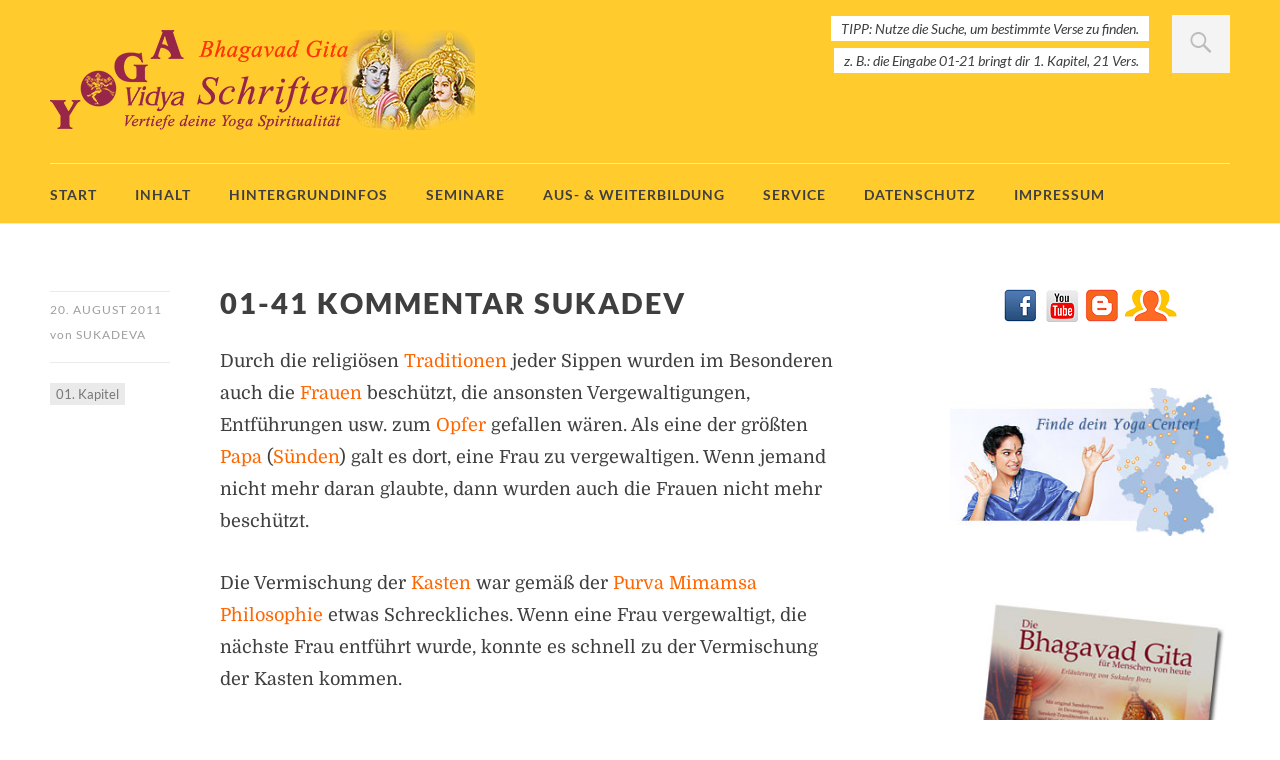

--- FILE ---
content_type: text/css
request_url: https://schriften.yoga-vidya.de/bhagavad-gita/wp-content/plugins/yogavidya/css/style.css
body_size: 3476
content:
.yv_text
{
color:#00ff00;
}

#yv_menu_buch
{
width: 208px;
/*background-position-x: 184px;*/
background-position: 184px 12px;
font-size:14px;

  -webkit-appearance: none;
    -moz-appearance: none;
    appearance: none;
    text-align:left;
}

#yv_menu_kapitel
{
width: 58px;
/*background-position-x: 34px;*/
background-position: 34px 12px;
font-size:14px;

  -webkit-appearance: none;
    -moz-appearance: none;
    appearance: none;
    text-align:left;
    text-indent:5px;
}

#yv_menu_vers
{
width: 58px;
/*background-position-x: 34px;*/
background-position: 34px 12px;
font-size:14px; 

  -webkit-appearance: none;
    -moz-appearance: none;
    appearance: none;
    text-align:left;
        text-indent:5px;

}

.yv_menu_grad 
{
color:#982649;
text-align:center;
padding: 5px;
font-size: 16px;
line-height: 1.1;
border: 0;
border-radius: 5px;
height: 38px;
    
cursor:pointer;
  
background: url(br_down2.png) no-repeat right #feca41; 
-moz-linear-gradient(#f4f5f0, #e4e3de;); -webkit-linear-gradient(#f4f5f0, #e4e3de);   -o-linear-gradient(#f4f5f0, #e4e3de);linear-gradient(#f4f5f0, #e4e3de); 
-webkit-appearance: none;
           
}

#yv_menu_container
{
width:390px;
/*background-color:#ff0000;*/
float:left;
}

#yv_menu_headline1
{
width: 208px;
font-size:10px;
float:left;
border:none;
margin-bottom:3px;
margin-right:3px;
text-align:left;
color:#982649;
}

#yv_menu_headline2
{
width: 58px;
font-size:10px;
float:left;
border:none;
margin-bottom:3px;
margin-right:3px;
text-align:right;
color:#982649;
}

#yv_menu_headline3
{
width: 58px;
font-size:10px;
float:left;
border:none;
margin-bottom:3px;
margin-right:3px;
text-align:right;
color:#982649;
}


#yv_menu_submit
{
margin-top:15px;
width: 208px;
background-position-x: 184px;
font-size:18px;

float:left;

color:#982649;
text-align:center;
padding: 9px;
line-height: 1.1;
border: 0;
border-radius: 5px;
height: 38px;
    
cursor:pointer;
  
background:  #feca41; 
-moz-linear-gradient(#f4f5f0, #e4e3de;); -webkit-linear-gradient(#f4f5f0, #e4e3de);   -o-linear-gradient(#f4f5f0, #e4e3de);linear-gradient(#f4f5f0, #e4e3de); 
-webkit-appearance: none;
   
}

#yv_menu_submit:hover
{
background:  #ffdf87;
}


.yv_yogatext
{
font-size:18px;
}



.yv_font_icon
{
cursor:pointer;
}

.yv_font_icon1
{
font-size:16px;
}

.yv_font_icon2
{
font-size:18px;
}

.yv_font_icon3
{
font-size:20px;
}



#yv_menu_prev
{
margin-left: 3px;
margin-top:15px;
width: 58px;
font-size:14px;

float:left;

color:#982649;
text-align:center;
padding: 2px;
font-size: 16px;
line-height: 1.1;
border: 0;
border-radius: 5px;
height: 38px;
    
cursor:pointer;
 
background: url(br_left2.png) no-repeat center #feca41; 

-moz-linear-gradient(#f4f5f0, #e4e3de;); -webkit-linear-gradient(#f4f5f0, #e4e3de);   -o-linear-gradient(#f4f5f0, #e4e3de);linear-gradient(#f4f5f0, #e4e3de); 
-webkit-appearance: none;   
}


#yv_menu_prev:hover
{
background: url(br_left2.png) no-repeat center #ffdf87; 

}


#yv_menu_next
{
margin-left: 3px;
margin-top:15px;
width: 58px;
font-size:14px;

float:left;

color:#982649;
text-align:center;
padding: 5px;
font-size: 16px;
line-height: 1.1;
border: 0;
border-radius: 5px;
height: 38px;
    
cursor:pointer;
  

background: url(br_right2.png) no-repeat center #feca41; 

-moz-linear-gradient(#f4f5f0, #e4e3de;); -webkit-linear-gradient(#f4f5f0, #e4e3de);   -o-linear-gradient(#f4f5f0, #e4e3de);linear-gradient(#f4f5f0, #e4e3de); 
-webkit-appearance: none;
   
}

#yv_menu_next:hover
{
background: url(br_right2.png) no-repeat center #ffdf87; 
}


yv_menu_kapitel.lt { text-align:center; }



--- FILE ---
content_type: text/css
request_url: https://schriften.yoga-vidya.de/bhagavad-gita/wp-content/embed-google-fonts/open-sans/_font.css?ver=local-2025-12
body_size: 7082
content:
			@font-face {
			font-family: 'Open Sans';
			font-style: normal;
			font-weight: 300;
			src:url("open-sans-v40-cyrillic_cyrillic-ext_greek_greek-ext_hebrew_latin_latin-ext_vietnamese-300.woff2") format("woff2"),url("open-sans-v40-cyrillic_cyrillic-ext_greek_greek-ext_hebrew_latin_latin-ext_vietnamese-300.woff") format("woff"),url("open-sans-v40-cyrillic_cyrillic-ext_greek_greek-ext_hebrew_latin_latin-ext_vietnamese-300.ttf") format("ttf"),url("open-sans-v40-cyrillic_cyrillic-ext_greek_greek-ext_hebrew_latin_latin-ext_vietnamese-300.svg#Open Sans") format("svg")			;}
						@font-face {
			font-family: 'Open Sans';
			font-style: italic;
			font-weight: 300;
			src:url("open-sans-v40-cyrillic_cyrillic-ext_greek_greek-ext_hebrew_latin_latin-ext_vietnamese-300italic.woff2") format("woff2"),url("open-sans-v40-cyrillic_cyrillic-ext_greek_greek-ext_hebrew_latin_latin-ext_vietnamese-300italic.woff") format("woff"),url("open-sans-v40-cyrillic_cyrillic-ext_greek_greek-ext_hebrew_latin_latin-ext_vietnamese-300italic.ttf") format("ttf"),url("open-sans-v40-cyrillic_cyrillic-ext_greek_greek-ext_hebrew_latin_latin-ext_vietnamese-300italic.svg#Open Sans") format("svg")			;}
						@font-face {
			font-family: 'Open Sans';
			font-style: normal;
			font-weight: 400;
			src:url("open-sans-v40-cyrillic_cyrillic-ext_greek_greek-ext_hebrew_latin_latin-ext_vietnamese-regular.woff2") format("woff2"),url("open-sans-v40-cyrillic_cyrillic-ext_greek_greek-ext_hebrew_latin_latin-ext_vietnamese-regular.woff") format("woff"),url("open-sans-v40-cyrillic_cyrillic-ext_greek_greek-ext_hebrew_latin_latin-ext_vietnamese-regular.ttf") format("ttf"),url("open-sans-v40-cyrillic_cyrillic-ext_greek_greek-ext_hebrew_latin_latin-ext_vietnamese-regular.svg#Open Sans") format("svg")			;}
						@font-face {
			font-family: 'Open Sans';
			font-style: italic;
			font-weight: 400;
			src:url("open-sans-v40-cyrillic_cyrillic-ext_greek_greek-ext_hebrew_latin_latin-ext_vietnamese-italic.woff2") format("woff2"),url("open-sans-v40-cyrillic_cyrillic-ext_greek_greek-ext_hebrew_latin_latin-ext_vietnamese-italic.woff") format("woff"),url("open-sans-v40-cyrillic_cyrillic-ext_greek_greek-ext_hebrew_latin_latin-ext_vietnamese-italic.ttf") format("ttf"),url("open-sans-v40-cyrillic_cyrillic-ext_greek_greek-ext_hebrew_latin_latin-ext_vietnamese-italic.svg#Open Sans") format("svg")			;}
						@font-face {
			font-family: 'Open Sans';
			font-style: normal;
			font-weight: 500;
			src:url("open-sans-v40-cyrillic_cyrillic-ext_greek_greek-ext_hebrew_latin_latin-ext_vietnamese-500.woff2") format("woff2"),url("open-sans-v40-cyrillic_cyrillic-ext_greek_greek-ext_hebrew_latin_latin-ext_vietnamese-500.woff") format("woff"),url("open-sans-v40-cyrillic_cyrillic-ext_greek_greek-ext_hebrew_latin_latin-ext_vietnamese-500.ttf") format("ttf"),url("open-sans-v40-cyrillic_cyrillic-ext_greek_greek-ext_hebrew_latin_latin-ext_vietnamese-500.svg#Open Sans") format("svg")			;}
						@font-face {
			font-family: 'Open Sans';
			font-style: italic;
			font-weight: 500;
			src:url("open-sans-v40-cyrillic_cyrillic-ext_greek_greek-ext_hebrew_latin_latin-ext_vietnamese-500italic.woff2") format("woff2"),url("open-sans-v40-cyrillic_cyrillic-ext_greek_greek-ext_hebrew_latin_latin-ext_vietnamese-500italic.woff") format("woff"),url("open-sans-v40-cyrillic_cyrillic-ext_greek_greek-ext_hebrew_latin_latin-ext_vietnamese-500italic.ttf") format("ttf"),url("open-sans-v40-cyrillic_cyrillic-ext_greek_greek-ext_hebrew_latin_latin-ext_vietnamese-500italic.svg#Open Sans") format("svg")			;}
						@font-face {
			font-family: 'Open Sans';
			font-style: normal;
			font-weight: 600;
			src:url("open-sans-v40-cyrillic_cyrillic-ext_greek_greek-ext_hebrew_latin_latin-ext_vietnamese-600.woff2") format("woff2"),url("open-sans-v40-cyrillic_cyrillic-ext_greek_greek-ext_hebrew_latin_latin-ext_vietnamese-600.woff") format("woff"),url("open-sans-v40-cyrillic_cyrillic-ext_greek_greek-ext_hebrew_latin_latin-ext_vietnamese-600.ttf") format("ttf"),url("open-sans-v40-cyrillic_cyrillic-ext_greek_greek-ext_hebrew_latin_latin-ext_vietnamese-600.svg#Open Sans") format("svg")			;}
						@font-face {
			font-family: 'Open Sans';
			font-style: italic;
			font-weight: 600;
			src:url("open-sans-v40-cyrillic_cyrillic-ext_greek_greek-ext_hebrew_latin_latin-ext_vietnamese-600italic.woff2") format("woff2"),url("open-sans-v40-cyrillic_cyrillic-ext_greek_greek-ext_hebrew_latin_latin-ext_vietnamese-600italic.woff") format("woff"),url("open-sans-v40-cyrillic_cyrillic-ext_greek_greek-ext_hebrew_latin_latin-ext_vietnamese-600italic.ttf") format("ttf"),url("open-sans-v40-cyrillic_cyrillic-ext_greek_greek-ext_hebrew_latin_latin-ext_vietnamese-600italic.svg#Open Sans") format("svg")			;}
						@font-face {
			font-family: 'Open Sans';
			font-style: normal;
			font-weight: 700;
			src:url("open-sans-v40-cyrillic_cyrillic-ext_greek_greek-ext_hebrew_latin_latin-ext_vietnamese-700.woff2") format("woff2"),url("open-sans-v40-cyrillic_cyrillic-ext_greek_greek-ext_hebrew_latin_latin-ext_vietnamese-700.woff") format("woff"),url("open-sans-v40-cyrillic_cyrillic-ext_greek_greek-ext_hebrew_latin_latin-ext_vietnamese-700.ttf") format("ttf"),url("open-sans-v40-cyrillic_cyrillic-ext_greek_greek-ext_hebrew_latin_latin-ext_vietnamese-700.svg#Open Sans") format("svg")			;}
						@font-face {
			font-family: 'Open Sans';
			font-style: italic;
			font-weight: 700;
			src:url("open-sans-v40-cyrillic_cyrillic-ext_greek_greek-ext_hebrew_latin_latin-ext_vietnamese-700italic.woff2") format("woff2"),url("open-sans-v40-cyrillic_cyrillic-ext_greek_greek-ext_hebrew_latin_latin-ext_vietnamese-700italic.woff") format("woff"),url("open-sans-v40-cyrillic_cyrillic-ext_greek_greek-ext_hebrew_latin_latin-ext_vietnamese-700italic.ttf") format("ttf"),url("open-sans-v40-cyrillic_cyrillic-ext_greek_greek-ext_hebrew_latin_latin-ext_vietnamese-700italic.svg#Open Sans") format("svg")			;}
						@font-face {
			font-family: 'Open Sans';
			font-style: normal;
			font-weight: 800;
			src:url("open-sans-v40-cyrillic_cyrillic-ext_greek_greek-ext_hebrew_latin_latin-ext_vietnamese-800.woff2") format("woff2"),url("open-sans-v40-cyrillic_cyrillic-ext_greek_greek-ext_hebrew_latin_latin-ext_vietnamese-800.woff") format("woff"),url("open-sans-v40-cyrillic_cyrillic-ext_greek_greek-ext_hebrew_latin_latin-ext_vietnamese-800.ttf") format("ttf"),url("open-sans-v40-cyrillic_cyrillic-ext_greek_greek-ext_hebrew_latin_latin-ext_vietnamese-800.svg#Open Sans") format("svg")			;}
						@font-face {
			font-family: 'Open Sans';
			font-style: italic;
			font-weight: 800;
			src:url("open-sans-v40-cyrillic_cyrillic-ext_greek_greek-ext_hebrew_latin_latin-ext_vietnamese-800italic.woff2") format("woff2"),url("open-sans-v40-cyrillic_cyrillic-ext_greek_greek-ext_hebrew_latin_latin-ext_vietnamese-800italic.woff") format("woff"),url("open-sans-v40-cyrillic_cyrillic-ext_greek_greek-ext_hebrew_latin_latin-ext_vietnamese-800italic.ttf") format("ttf"),url("open-sans-v40-cyrillic_cyrillic-ext_greek_greek-ext_hebrew_latin_latin-ext_vietnamese-800italic.svg#Open Sans") format("svg")			;}
			

--- FILE ---
content_type: text/css
request_url: https://schriften.yoga-vidya.de/bhagavad-gita/wp-content/embed-google-fonts/domine/_font.css?ver=local-2025-12
body_size: 1293
content:
			@font-face {
			font-family: 'Domine';
			font-style: normal;
			font-weight: 400;
			src:url("domine-v20-latin_latin-ext-regular.woff2") format("woff2"),url("domine-v20-latin_latin-ext-regular.woff") format("woff"),url("domine-v20-latin_latin-ext-regular.ttf") format("ttf"),url("domine-v20-latin_latin-ext-regular.svg#Domine") format("svg")			;}
						@font-face {
			font-family: 'Domine';
			font-style: normal;
			font-weight: 500;
			src:url("domine-v20-latin_latin-ext-500.woff2") format("woff2"),url("domine-v20-latin_latin-ext-500.woff") format("woff"),url("domine-v20-latin_latin-ext-500.ttf") format("ttf"),url("domine-v20-latin_latin-ext-500.svg#Domine") format("svg")			;}
						@font-face {
			font-family: 'Domine';
			font-style: normal;
			font-weight: 600;
			src:url("domine-v20-latin_latin-ext-600.woff2") format("woff2"),url("domine-v20-latin_latin-ext-600.woff") format("woff"),url("domine-v20-latin_latin-ext-600.ttf") format("ttf"),url("domine-v20-latin_latin-ext-600.svg#Domine") format("svg")			;}
						@font-face {
			font-family: 'Domine';
			font-style: normal;
			font-weight: 700;
			src:url("domine-v20-latin_latin-ext-700.woff2") format("woff2"),url("domine-v20-latin_latin-ext-700.woff") format("woff"),url("domine-v20-latin_latin-ext-700.ttf") format("ttf"),url("domine-v20-latin_latin-ext-700.svg#Domine") format("svg")			;}
			

--- FILE ---
content_type: text/css
request_url: https://schriften.yoga-vidya.de/bhagavad-gita/wp-content/embed-google-fonts/lato/_font.css?ver=local-2025-12
body_size: 3348
content:
			@font-face {
			font-family: 'Lato';
			font-style: normal;
			font-weight: 100;
			src:url("lato-v24-latin_latin-ext-100.woff2") format("woff2"),url("lato-v24-latin_latin-ext-100.woff") format("woff"),url("lato-v24-latin_latin-ext-100.ttf") format("ttf"),url("lato-v24-latin_latin-ext-100.svg#Lato") format("svg")			;}
						@font-face {
			font-family: 'Lato';
			font-style: italic;
			font-weight: 100;
			src:url("lato-v24-latin_latin-ext-100italic.woff2") format("woff2"),url("lato-v24-latin_latin-ext-100italic.woff") format("woff"),url("lato-v24-latin_latin-ext-100italic.ttf") format("ttf"),url("lato-v24-latin_latin-ext-100italic.svg#Lato") format("svg")			;}
						@font-face {
			font-family: 'Lato';
			font-style: normal;
			font-weight: 300;
			src:url("lato-v24-latin_latin-ext-300.woff2") format("woff2"),url("lato-v24-latin_latin-ext-300.woff") format("woff"),url("lato-v24-latin_latin-ext-300.ttf") format("ttf"),url("lato-v24-latin_latin-ext-300.svg#Lato") format("svg")			;}
						@font-face {
			font-family: 'Lato';
			font-style: italic;
			font-weight: 300;
			src:url("lato-v24-latin_latin-ext-300italic.woff2") format("woff2"),url("lato-v24-latin_latin-ext-300italic.woff") format("woff"),url("lato-v24-latin_latin-ext-300italic.ttf") format("ttf"),url("lato-v24-latin_latin-ext-300italic.svg#Lato") format("svg")			;}
						@font-face {
			font-family: 'Lato';
			font-style: normal;
			font-weight: 400;
			src:url("lato-v24-latin_latin-ext-regular.woff2") format("woff2"),url("lato-v24-latin_latin-ext-regular.woff") format("woff"),url("lato-v24-latin_latin-ext-regular.ttf") format("ttf"),url("lato-v24-latin_latin-ext-regular.svg#Lato") format("svg")			;}
						@font-face {
			font-family: 'Lato';
			font-style: italic;
			font-weight: 400;
			src:url("lato-v24-latin_latin-ext-italic.woff2") format("woff2"),url("lato-v24-latin_latin-ext-italic.woff") format("woff"),url("lato-v24-latin_latin-ext-italic.ttf") format("ttf"),url("lato-v24-latin_latin-ext-italic.svg#Lato") format("svg")			;}
						@font-face {
			font-family: 'Lato';
			font-style: normal;
			font-weight: 700;
			src:url("lato-v24-latin_latin-ext-700.woff2") format("woff2"),url("lato-v24-latin_latin-ext-700.woff") format("woff"),url("lato-v24-latin_latin-ext-700.ttf") format("ttf"),url("lato-v24-latin_latin-ext-700.svg#Lato") format("svg")			;}
						@font-face {
			font-family: 'Lato';
			font-style: italic;
			font-weight: 700;
			src:url("lato-v24-latin_latin-ext-700italic.woff2") format("woff2"),url("lato-v24-latin_latin-ext-700italic.woff") format("woff"),url("lato-v24-latin_latin-ext-700italic.ttf") format("ttf"),url("lato-v24-latin_latin-ext-700italic.svg#Lato") format("svg")			;}
						@font-face {
			font-family: 'Lato';
			font-style: normal;
			font-weight: 900;
			src:url("lato-v24-latin_latin-ext-900.woff2") format("woff2"),url("lato-v24-latin_latin-ext-900.woff") format("woff"),url("lato-v24-latin_latin-ext-900.ttf") format("ttf"),url("lato-v24-latin_latin-ext-900.svg#Lato") format("svg")			;}
						@font-face {
			font-family: 'Lato';
			font-style: italic;
			font-weight: 900;
			src:url("lato-v24-latin_latin-ext-900italic.woff2") format("woff2"),url("lato-v24-latin_latin-ext-900italic.woff") format("woff"),url("lato-v24-latin_latin-ext-900italic.ttf") format("ttf"),url("lato-v24-latin_latin-ext-900italic.svg#Lato") format("svg")			;}
			